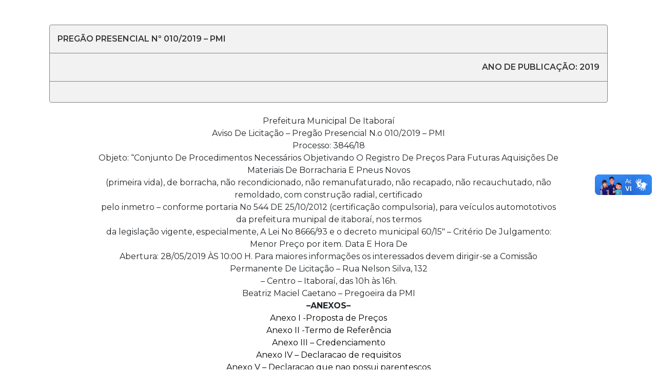

--- FILE ---
content_type: text/html; charset=UTF-8
request_url: https://transparencianovo.ib.itaborai.rj.gov.br/editais-e-atos-juridicos/licitacoes/822/
body_size: 6743
content:
<!DOCTYPE html>
<html>
    

    <head>
        <title>PREGÃO PRESENCIAL Nº /  PMI  TRANSPARÊNCIA ITABORAÍ &#8211; Prefeitura Municipal de Itaboraí</title>

        <meta charset="utf-8">

        <meta name="viewport" content="width=device-width"> <!-- tag que define o tamanho dadrão da versão móvel -->
        <link rel="shortcut icon" type="image/ico" href="https://transparencianovo.ib.itaborai.rj.gov.br/wp-content/themes/template-transparencia-3.0/img/favicon.ico" />


        <!-- CSS -->
        <link rel="stylesheet" href="https://transparencianovo.ib.itaborai.rj.gov.br/wp-content/themes/template-transparencia-3.0/css/reset.css?ver=0.5">
        <link rel="stylesheet" type="text/css" href="https://transparencianovo.ib.itaborai.rj.gov.br/wp-content/themes/template-transparencia-3.0/css/principal.css?ver=3.0" media="all">
        <link rel="stylesheet" href="https://transparencianovo.ib.itaborai.rj.gov.br/wp-content/themes/template-transparencia-3.0/fontawesome/css/all.css">
        <link rel="stylesheet" href="https://transparencianovo.ib.itaborai.rj.gov.br/wp-content/themes/template-transparencia-3.0/css/select2.min.css?ver=0.2">
        <link rel="stylesheet" type="text/css" href="https://transparencianovo.ib.itaborai.rj.gov.br/wp-content/themes/template-transparencia-3.0/datatables/datatables.min.css" />
        <link rel="stylesheet" href="https://transparencianovo.ib.itaborai.rj.gov.br/wp-content/themes/template-transparencia-3.0/bootstrap/css/bootstrap.min.css">

        <link rel="stylesheet" href="https://transparencianovo.ib.itaborai.rj.gov.br/wp-content/themes/template-transparencia-3.0/css/acessibilidade.min.css?20260117072029">
        <link rel="stylesheet" href="https://transparencianovo.ib.itaborai.rj.gov.br/wp-content/themes/template-transparencia-3.0/style.css?20260117072029">
        <link rel="stylesheet" href="https://transparencianovo.ib.itaborai.rj.gov.br/wp-content/themes/template-transparencia-3.0/css/navbar.css?20260117072029">
        <link rel="stylesheet" href="https://transparencianovo.ib.itaborai.rj.gov.br/wp-content/themes/template-transparencia-3.0/css/banner-principal.css">
        <link rel="stylesheet" href="https://transparencianovo.ib.itaborai.rj.gov.br/wp-content/themes/template-transparencia-3.0/css/card-alerta.css">
        <link rel="stylesheet" href="https://transparencianovo.ib.itaborai.rj.gov.br/wp-content/themes/template-transparencia-3.0/css/busca-home.css?20260117072029">
        <link rel="stylesheet" href="https://transparencianovo.ib.itaborai.rj.gov.br/wp-content/themes/template-transparencia-3.0/css/menu-principal.css">
        <link rel="stylesheet" href="https://transparencianovo.ib.itaborai.rj.gov.br/wp-content/themes/template-transparencia-3.0/css/ouvidoria-leideacesso.css">
        <link rel="stylesheet" href="https://transparencianovo.ib.itaborai.rj.gov.br/wp-content/themes/template-transparencia-3.0/css/faq.css">
        <link rel="stylesheet" href="https://transparencianovo.ib.itaborai.rj.gov.br/wp-content/themes/template-transparencia-3.0/css/links-uteis.css?20260117072029">
        <link rel="stylesheet" href="https://transparencianovo.ib.itaborai.rj.gov.br/wp-content/themes/template-transparencia-3.0/css/footer.css">
        <link rel="stylesheet" href="https://transparencianovo.ib.itaborai.rj.gov.br/wp-content/themes/template-transparencia-3.0/css/submenu-interno.css?20260117072029">
        <link rel="stylesheet" href="https://transparencianovo.ib.itaborai.rj.gov.br/wp-content/themes/template-transparencia-3.0/css/menu-mobile.css?20260117072029">
        <link rel="stylesheet" href="https://transparencianovo.ib.itaborai.rj.gov.br/wp-content/themes/template-transparencia-3.0/node_modules/glider-js/glider.css">
    
        <link rel="stylesheet" href="https://transparencianovo.ib.itaborai.rj.gov.br/wp-content/themes/template-transparencia-3.0/fonts/remix-fonts/remixicon.css" type="text/css" media="all" />
        <link rel="stylesheet" href="https://transparencianovo.ib.itaborai.rj.gov.br/wp-content/themes/template-transparencia-3.0/css/licitacao-contratos.css?20260117072029">
        <link rel="stylesheet" href="https://transparencianovo.ib.itaborai.rj.gov.br/wp-content/themes/template-transparencia-3.0/css/modal-page.css?ver=0.5">

        <link rel="stylesheet" href="https://transparencianovo.ib.itaborai.rj.gov.br/wp-content/themes/template-transparencia-3.0/css/simplePagination.css">
        <link rel="stylesheet" href="https://transparencianovo.ib.itaborai.rj.gov.br/wp-content/themes/template-transparencia-3.0/css/form-input.css">


        <!-- FONTS -->
        <link href="https://fonts.googleapis.com/css2?family=Montserrat:ital,wght@0,300;0,400;0,500;0,600;0,700;0,800;0,900;1,400;1,500;1,600;1,700&display=swap" rel="stylesheet">
        <link href="https://fonts.googleapis.com/css?family=Fira+Sans+Condensed:300,400,700" rel="stylesheet">
        <link href="https://fonts.googleapis.com/css?family=Roboto+Condensed:300,400,700" rel="stylesheet">
        <link rel="preconnect" href="https://fonts.gstatic.com">

        <!-- Global site tag (gtag.js) - Google Analytics -->
        <script async src="https://www.googletagmanager.com/gtag/js?id=UA-96265578-7"></script>
        <script>
            window.dataLayer = window.dataLayer || [];

            function gtag() {
                dataLayer.push(arguments);
            }
            gtag('js', new Date());

            gtag('config', 'UA-96265578-7');
        </script>
        <meta name='robots' content='max-image-preview:large' />
	<style>img:is([sizes="auto" i], [sizes^="auto," i]) { contain-intrinsic-size: 3000px 1500px }</style>
	<link rel="alternate" type="application/rss+xml" title="Feed de comentários para TRANSPARÊNCIA ITABORAÍ - Prefeitura Municipal de Itaboraí &raquo; PREGÃO PRESENCIAL Nº 010/2019 &#8211; PMI" href="https://transparencianovo.ib.itaborai.rj.gov.br/editais-e-atos-juridicos/licitacoes/822/feed/" />
<script type="text/javascript">
/* <![CDATA[ */
window._wpemojiSettings = {"baseUrl":"https:\/\/s.w.org\/images\/core\/emoji\/16.0.1\/72x72\/","ext":".png","svgUrl":"https:\/\/s.w.org\/images\/core\/emoji\/16.0.1\/svg\/","svgExt":".svg","source":{"concatemoji":"https:\/\/transparencianovo.ib.itaborai.rj.gov.br\/wp-includes\/js\/wp-emoji-release.min.js?ver=6.8.2"}};
/*! This file is auto-generated */
!function(s,n){var o,i,e;function c(e){try{var t={supportTests:e,timestamp:(new Date).valueOf()};sessionStorage.setItem(o,JSON.stringify(t))}catch(e){}}function p(e,t,n){e.clearRect(0,0,e.canvas.width,e.canvas.height),e.fillText(t,0,0);var t=new Uint32Array(e.getImageData(0,0,e.canvas.width,e.canvas.height).data),a=(e.clearRect(0,0,e.canvas.width,e.canvas.height),e.fillText(n,0,0),new Uint32Array(e.getImageData(0,0,e.canvas.width,e.canvas.height).data));return t.every(function(e,t){return e===a[t]})}function u(e,t){e.clearRect(0,0,e.canvas.width,e.canvas.height),e.fillText(t,0,0);for(var n=e.getImageData(16,16,1,1),a=0;a<n.data.length;a++)if(0!==n.data[a])return!1;return!0}function f(e,t,n,a){switch(t){case"flag":return n(e,"\ud83c\udff3\ufe0f\u200d\u26a7\ufe0f","\ud83c\udff3\ufe0f\u200b\u26a7\ufe0f")?!1:!n(e,"\ud83c\udde8\ud83c\uddf6","\ud83c\udde8\u200b\ud83c\uddf6")&&!n(e,"\ud83c\udff4\udb40\udc67\udb40\udc62\udb40\udc65\udb40\udc6e\udb40\udc67\udb40\udc7f","\ud83c\udff4\u200b\udb40\udc67\u200b\udb40\udc62\u200b\udb40\udc65\u200b\udb40\udc6e\u200b\udb40\udc67\u200b\udb40\udc7f");case"emoji":return!a(e,"\ud83e\udedf")}return!1}function g(e,t,n,a){var r="undefined"!=typeof WorkerGlobalScope&&self instanceof WorkerGlobalScope?new OffscreenCanvas(300,150):s.createElement("canvas"),o=r.getContext("2d",{willReadFrequently:!0}),i=(o.textBaseline="top",o.font="600 32px Arial",{});return e.forEach(function(e){i[e]=t(o,e,n,a)}),i}function t(e){var t=s.createElement("script");t.src=e,t.defer=!0,s.head.appendChild(t)}"undefined"!=typeof Promise&&(o="wpEmojiSettingsSupports",i=["flag","emoji"],n.supports={everything:!0,everythingExceptFlag:!0},e=new Promise(function(e){s.addEventListener("DOMContentLoaded",e,{once:!0})}),new Promise(function(t){var n=function(){try{var e=JSON.parse(sessionStorage.getItem(o));if("object"==typeof e&&"number"==typeof e.timestamp&&(new Date).valueOf()<e.timestamp+604800&&"object"==typeof e.supportTests)return e.supportTests}catch(e){}return null}();if(!n){if("undefined"!=typeof Worker&&"undefined"!=typeof OffscreenCanvas&&"undefined"!=typeof URL&&URL.createObjectURL&&"undefined"!=typeof Blob)try{var e="postMessage("+g.toString()+"("+[JSON.stringify(i),f.toString(),p.toString(),u.toString()].join(",")+"));",a=new Blob([e],{type:"text/javascript"}),r=new Worker(URL.createObjectURL(a),{name:"wpTestEmojiSupports"});return void(r.onmessage=function(e){c(n=e.data),r.terminate(),t(n)})}catch(e){}c(n=g(i,f,p,u))}t(n)}).then(function(e){for(var t in e)n.supports[t]=e[t],n.supports.everything=n.supports.everything&&n.supports[t],"flag"!==t&&(n.supports.everythingExceptFlag=n.supports.everythingExceptFlag&&n.supports[t]);n.supports.everythingExceptFlag=n.supports.everythingExceptFlag&&!n.supports.flag,n.DOMReady=!1,n.readyCallback=function(){n.DOMReady=!0}}).then(function(){return e}).then(function(){var e;n.supports.everything||(n.readyCallback(),(e=n.source||{}).concatemoji?t(e.concatemoji):e.wpemoji&&e.twemoji&&(t(e.twemoji),t(e.wpemoji)))}))}((window,document),window._wpemojiSettings);
/* ]]> */
</script>
<style id='wp-emoji-styles-inline-css' type='text/css'>

	img.wp-smiley, img.emoji {
		display: inline !important;
		border: none !important;
		box-shadow: none !important;
		height: 1em !important;
		width: 1em !important;
		margin: 0 0.07em !important;
		vertical-align: -0.1em !important;
		background: none !important;
		padding: 0 !important;
	}
</style>
<link rel='stylesheet' id='wp-block-library-css' href='https://transparencianovo.ib.itaborai.rj.gov.br/wp-includes/css/dist/block-library/style.min.css?ver=6.8.2' type='text/css' media='all' />
<style id='classic-theme-styles-inline-css' type='text/css'>
/*! This file is auto-generated */
.wp-block-button__link{color:#fff;background-color:#32373c;border-radius:9999px;box-shadow:none;text-decoration:none;padding:calc(.667em + 2px) calc(1.333em + 2px);font-size:1.125em}.wp-block-file__button{background:#32373c;color:#fff;text-decoration:none}
</style>
<style id='global-styles-inline-css' type='text/css'>
:root{--wp--preset--aspect-ratio--square: 1;--wp--preset--aspect-ratio--4-3: 4/3;--wp--preset--aspect-ratio--3-4: 3/4;--wp--preset--aspect-ratio--3-2: 3/2;--wp--preset--aspect-ratio--2-3: 2/3;--wp--preset--aspect-ratio--16-9: 16/9;--wp--preset--aspect-ratio--9-16: 9/16;--wp--preset--color--black: #000000;--wp--preset--color--cyan-bluish-gray: #abb8c3;--wp--preset--color--white: #ffffff;--wp--preset--color--pale-pink: #f78da7;--wp--preset--color--vivid-red: #cf2e2e;--wp--preset--color--luminous-vivid-orange: #ff6900;--wp--preset--color--luminous-vivid-amber: #fcb900;--wp--preset--color--light-green-cyan: #7bdcb5;--wp--preset--color--vivid-green-cyan: #00d084;--wp--preset--color--pale-cyan-blue: #8ed1fc;--wp--preset--color--vivid-cyan-blue: #0693e3;--wp--preset--color--vivid-purple: #9b51e0;--wp--preset--gradient--vivid-cyan-blue-to-vivid-purple: linear-gradient(135deg,rgba(6,147,227,1) 0%,rgb(155,81,224) 100%);--wp--preset--gradient--light-green-cyan-to-vivid-green-cyan: linear-gradient(135deg,rgb(122,220,180) 0%,rgb(0,208,130) 100%);--wp--preset--gradient--luminous-vivid-amber-to-luminous-vivid-orange: linear-gradient(135deg,rgba(252,185,0,1) 0%,rgba(255,105,0,1) 100%);--wp--preset--gradient--luminous-vivid-orange-to-vivid-red: linear-gradient(135deg,rgba(255,105,0,1) 0%,rgb(207,46,46) 100%);--wp--preset--gradient--very-light-gray-to-cyan-bluish-gray: linear-gradient(135deg,rgb(238,238,238) 0%,rgb(169,184,195) 100%);--wp--preset--gradient--cool-to-warm-spectrum: linear-gradient(135deg,rgb(74,234,220) 0%,rgb(151,120,209) 20%,rgb(207,42,186) 40%,rgb(238,44,130) 60%,rgb(251,105,98) 80%,rgb(254,248,76) 100%);--wp--preset--gradient--blush-light-purple: linear-gradient(135deg,rgb(255,206,236) 0%,rgb(152,150,240) 100%);--wp--preset--gradient--blush-bordeaux: linear-gradient(135deg,rgb(254,205,165) 0%,rgb(254,45,45) 50%,rgb(107,0,62) 100%);--wp--preset--gradient--luminous-dusk: linear-gradient(135deg,rgb(255,203,112) 0%,rgb(199,81,192) 50%,rgb(65,88,208) 100%);--wp--preset--gradient--pale-ocean: linear-gradient(135deg,rgb(255,245,203) 0%,rgb(182,227,212) 50%,rgb(51,167,181) 100%);--wp--preset--gradient--electric-grass: linear-gradient(135deg,rgb(202,248,128) 0%,rgb(113,206,126) 100%);--wp--preset--gradient--midnight: linear-gradient(135deg,rgb(2,3,129) 0%,rgb(40,116,252) 100%);--wp--preset--font-size--small: 13px;--wp--preset--font-size--medium: 20px;--wp--preset--font-size--large: 36px;--wp--preset--font-size--x-large: 42px;--wp--preset--spacing--20: 0.44rem;--wp--preset--spacing--30: 0.67rem;--wp--preset--spacing--40: 1rem;--wp--preset--spacing--50: 1.5rem;--wp--preset--spacing--60: 2.25rem;--wp--preset--spacing--70: 3.38rem;--wp--preset--spacing--80: 5.06rem;--wp--preset--shadow--natural: 6px 6px 9px rgba(0, 0, 0, 0.2);--wp--preset--shadow--deep: 12px 12px 50px rgba(0, 0, 0, 0.4);--wp--preset--shadow--sharp: 6px 6px 0px rgba(0, 0, 0, 0.2);--wp--preset--shadow--outlined: 6px 6px 0px -3px rgba(255, 255, 255, 1), 6px 6px rgba(0, 0, 0, 1);--wp--preset--shadow--crisp: 6px 6px 0px rgba(0, 0, 0, 1);}:where(.is-layout-flex){gap: 0.5em;}:where(.is-layout-grid){gap: 0.5em;}body .is-layout-flex{display: flex;}.is-layout-flex{flex-wrap: wrap;align-items: center;}.is-layout-flex > :is(*, div){margin: 0;}body .is-layout-grid{display: grid;}.is-layout-grid > :is(*, div){margin: 0;}:where(.wp-block-columns.is-layout-flex){gap: 2em;}:where(.wp-block-columns.is-layout-grid){gap: 2em;}:where(.wp-block-post-template.is-layout-flex){gap: 1.25em;}:where(.wp-block-post-template.is-layout-grid){gap: 1.25em;}.has-black-color{color: var(--wp--preset--color--black) !important;}.has-cyan-bluish-gray-color{color: var(--wp--preset--color--cyan-bluish-gray) !important;}.has-white-color{color: var(--wp--preset--color--white) !important;}.has-pale-pink-color{color: var(--wp--preset--color--pale-pink) !important;}.has-vivid-red-color{color: var(--wp--preset--color--vivid-red) !important;}.has-luminous-vivid-orange-color{color: var(--wp--preset--color--luminous-vivid-orange) !important;}.has-luminous-vivid-amber-color{color: var(--wp--preset--color--luminous-vivid-amber) !important;}.has-light-green-cyan-color{color: var(--wp--preset--color--light-green-cyan) !important;}.has-vivid-green-cyan-color{color: var(--wp--preset--color--vivid-green-cyan) !important;}.has-pale-cyan-blue-color{color: var(--wp--preset--color--pale-cyan-blue) !important;}.has-vivid-cyan-blue-color{color: var(--wp--preset--color--vivid-cyan-blue) !important;}.has-vivid-purple-color{color: var(--wp--preset--color--vivid-purple) !important;}.has-black-background-color{background-color: var(--wp--preset--color--black) !important;}.has-cyan-bluish-gray-background-color{background-color: var(--wp--preset--color--cyan-bluish-gray) !important;}.has-white-background-color{background-color: var(--wp--preset--color--white) !important;}.has-pale-pink-background-color{background-color: var(--wp--preset--color--pale-pink) !important;}.has-vivid-red-background-color{background-color: var(--wp--preset--color--vivid-red) !important;}.has-luminous-vivid-orange-background-color{background-color: var(--wp--preset--color--luminous-vivid-orange) !important;}.has-luminous-vivid-amber-background-color{background-color: var(--wp--preset--color--luminous-vivid-amber) !important;}.has-light-green-cyan-background-color{background-color: var(--wp--preset--color--light-green-cyan) !important;}.has-vivid-green-cyan-background-color{background-color: var(--wp--preset--color--vivid-green-cyan) !important;}.has-pale-cyan-blue-background-color{background-color: var(--wp--preset--color--pale-cyan-blue) !important;}.has-vivid-cyan-blue-background-color{background-color: var(--wp--preset--color--vivid-cyan-blue) !important;}.has-vivid-purple-background-color{background-color: var(--wp--preset--color--vivid-purple) !important;}.has-black-border-color{border-color: var(--wp--preset--color--black) !important;}.has-cyan-bluish-gray-border-color{border-color: var(--wp--preset--color--cyan-bluish-gray) !important;}.has-white-border-color{border-color: var(--wp--preset--color--white) !important;}.has-pale-pink-border-color{border-color: var(--wp--preset--color--pale-pink) !important;}.has-vivid-red-border-color{border-color: var(--wp--preset--color--vivid-red) !important;}.has-luminous-vivid-orange-border-color{border-color: var(--wp--preset--color--luminous-vivid-orange) !important;}.has-luminous-vivid-amber-border-color{border-color: var(--wp--preset--color--luminous-vivid-amber) !important;}.has-light-green-cyan-border-color{border-color: var(--wp--preset--color--light-green-cyan) !important;}.has-vivid-green-cyan-border-color{border-color: var(--wp--preset--color--vivid-green-cyan) !important;}.has-pale-cyan-blue-border-color{border-color: var(--wp--preset--color--pale-cyan-blue) !important;}.has-vivid-cyan-blue-border-color{border-color: var(--wp--preset--color--vivid-cyan-blue) !important;}.has-vivid-purple-border-color{border-color: var(--wp--preset--color--vivid-purple) !important;}.has-vivid-cyan-blue-to-vivid-purple-gradient-background{background: var(--wp--preset--gradient--vivid-cyan-blue-to-vivid-purple) !important;}.has-light-green-cyan-to-vivid-green-cyan-gradient-background{background: var(--wp--preset--gradient--light-green-cyan-to-vivid-green-cyan) !important;}.has-luminous-vivid-amber-to-luminous-vivid-orange-gradient-background{background: var(--wp--preset--gradient--luminous-vivid-amber-to-luminous-vivid-orange) !important;}.has-luminous-vivid-orange-to-vivid-red-gradient-background{background: var(--wp--preset--gradient--luminous-vivid-orange-to-vivid-red) !important;}.has-very-light-gray-to-cyan-bluish-gray-gradient-background{background: var(--wp--preset--gradient--very-light-gray-to-cyan-bluish-gray) !important;}.has-cool-to-warm-spectrum-gradient-background{background: var(--wp--preset--gradient--cool-to-warm-spectrum) !important;}.has-blush-light-purple-gradient-background{background: var(--wp--preset--gradient--blush-light-purple) !important;}.has-blush-bordeaux-gradient-background{background: var(--wp--preset--gradient--blush-bordeaux) !important;}.has-luminous-dusk-gradient-background{background: var(--wp--preset--gradient--luminous-dusk) !important;}.has-pale-ocean-gradient-background{background: var(--wp--preset--gradient--pale-ocean) !important;}.has-electric-grass-gradient-background{background: var(--wp--preset--gradient--electric-grass) !important;}.has-midnight-gradient-background{background: var(--wp--preset--gradient--midnight) !important;}.has-small-font-size{font-size: var(--wp--preset--font-size--small) !important;}.has-medium-font-size{font-size: var(--wp--preset--font-size--medium) !important;}.has-large-font-size{font-size: var(--wp--preset--font-size--large) !important;}.has-x-large-font-size{font-size: var(--wp--preset--font-size--x-large) !important;}
:where(.wp-block-post-template.is-layout-flex){gap: 1.25em;}:where(.wp-block-post-template.is-layout-grid){gap: 1.25em;}
:where(.wp-block-columns.is-layout-flex){gap: 2em;}:where(.wp-block-columns.is-layout-grid){gap: 2em;}
:root :where(.wp-block-pullquote){font-size: 1.5em;line-height: 1.6;}
</style>
<link rel='stylesheet' id='dashicons-css' href='https://transparencianovo.ib.itaborai.rj.gov.br/wp-includes/css/dashicons.min.css?ver=6.8.2' type='text/css' media='all' />
<link rel='stylesheet' id='everest-forms-general-css' href='https://transparencianovo.ib.itaborai.rj.gov.br/wp-content/plugins/everest-forms/assets/css/everest-forms.css?ver=3.4.1' type='text/css' media='all' />
<link rel='stylesheet' id='jquery-intl-tel-input-css' href='https://transparencianovo.ib.itaborai.rj.gov.br/wp-content/plugins/everest-forms/assets/css/intlTelInput.css?ver=3.4.1' type='text/css' media='all' />
<link rel="https://api.w.org/" href="https://transparencianovo.ib.itaborai.rj.gov.br/wp-json/" /><link rel="alternate" title="JSON" type="application/json" href="https://transparencianovo.ib.itaborai.rj.gov.br/wp-json/wp/v2/posts/822" /><link rel="EditURI" type="application/rsd+xml" title="RSD" href="https://transparencianovo.ib.itaborai.rj.gov.br/xmlrpc.php?rsd" />
<meta name="generator" content="WordPress 6.8.2" />
<meta name="generator" content="Everest Forms 3.4.1" />
<link rel="canonical" href="https://transparencianovo.ib.itaborai.rj.gov.br/editais-e-atos-juridicos/licitacoes/822/" />
<link rel='shortlink' href='https://transparencianovo.ib.itaborai.rj.gov.br/?p=822' />
<link rel="alternate" title="oEmbed (JSON)" type="application/json+oembed" href="https://transparencianovo.ib.itaborai.rj.gov.br/wp-json/oembed/1.0/embed?url=https%3A%2F%2Ftransparencianovo.ib.itaborai.rj.gov.br%2Feditais-e-atos-juridicos%2Flicitacoes%2F822%2F" />
<link rel="alternate" title="oEmbed (XML)" type="text/xml+oembed" href="https://transparencianovo.ib.itaborai.rj.gov.br/wp-json/oembed/1.0/embed?url=https%3A%2F%2Ftransparencianovo.ib.itaborai.rj.gov.br%2Feditais-e-atos-juridicos%2Flicitacoes%2F822%2F&#038;format=xml" />
<meta name="redi-version" content="1.2.7" />    </head>

    <body>    <link rel="stylesheet" href="https://transparencianovo.ib.itaborai.rj.gov.br/wp-content/themes/template-transparencia-3.0/css/single.css?20260117072029">
    
    <main class="conteudo-principal main-single div-primario " id="main">
        
        <div class="card card-licitacao mb-4">
            <div class="titulo">
                PREGÃO PRESENCIAL Nº 010/2019 &#8211; PMI            </div>

            <div class="orgao-data aumentar-diminuir-font">
               
                <div >
                                 </div>
                <div>
                    ANO DE PUBLICAÇÃO: 2019                </div>
            </div>
            <div class="objeto aumentar-diminuir-font">
               <div></div>
            </div>
        </div>
        
        
        <div id="accordion">
            
<p>Prefeitura Municipal De Itaboraí<br>Aviso De Licitação – Pregão Presencial N.o 010/2019 – PMI</p>



<p>Processo: 3846/18<br>Objeto: “Conjunto De Procedimentos Necessários Objetivando O Registro De Preços Para Futuras Aquisições De Materiais De Borracharia E Pneus Novos<br>(primeira vida), de borracha, não recondicionado, não remanufaturado, não recapado, não recauchutado, não remoldado, com construção radial, certificado<br>pelo inmetro – conforme portaria No 544 DE 25/10/2012 (certificação compulsoria), para veículos automototivos da prefeitura munipal de itaboraí, nos termos<br>da legislação vigente, especialmente, A Lei No 8666/93 e o decreto municipal 60/15″ – Critério De Julgamento: Menor Preço por item. Data E Hora De<br>Abertura: 28/05/2019 ÀS 10:00 H. Para maiores informações os interessados devem dirigir-se a Comissão Permanente De Licitação – Rua Nelson Silva, 132<br>– Centro – Itaboraí, das 10h às 16h.</p>



<p>Beatriz Maciel Caetano – Pregoeira da PMI</p>



<p><strong>–ANEXOS–</strong></p>



<p><a href="https://www.itaborai.rj.gov.br/wp-content/uploads/2019/05/Anexo-I-Proposta-de-Pre%C3%A7os-7.pdf">Anexo I -Proposta de Preços</a></p>



<p><a href="https://www.itaborai.rj.gov.br/wp-content/uploads/2019/05/Anexo-II-Termo-de-Refer%C3%AAncia-4.pdf">Anexo II -Termo de Referência</a></p>



<p><a href="https://www.itaborai.rj.gov.br/wp-content/uploads/2019/05/Anexo-III-Credenciamento-5.pdf">Anexo III – Credenciamento</a></p>



<p><a href="https://www.itaborai.rj.gov.br/wp-content/uploads/2019/05/Anexo-IV-Declaracao-de-requisitos-3.pdf">Anexo IV – Declaracao de requisitos</a></p>



<p><a href="https://www.itaborai.rj.gov.br/wp-content/uploads/2019/05/Anexo-V-Declaracao-que-nao-possui-parentescos-4.pdf">Anexo V – Declaracao que nao possui parentescos</a></p>



<p><a href="https://www.itaborai.rj.gov.br/wp-content/uploads/2019/05/Anexo-VI-Ilicitos-Trabalhistass-4.pdf">Anexo VI Ilicitos Trabalhistass</a></p>



<p><a href="https://www.itaborai.rj.gov.br/wp-content/uploads/2019/05/Anexo-VII-Fatos-Supevenientes.pdf">Anexo VII – Fatos Supevenientes</a></p>



<p><a href="https://www.itaborai.rj.gov.br/wp-content/uploads/2019/05/Anexo-VIII-Minuta-da-Ata-4.pdf">Anexo VIII – Minuta da Ata</a></p>



<p><a href="https://www.itaborai.rj.gov.br/wp-content/uploads/2019/05/Anexo-IX-Declara%C3%A7%C3%A3o-Microempreendedor-3.pdf">Anexo IX – Declaração Microempreendedor</a></p>



<p><a href="https://www.itaborai.rj.gov.br/wp-content/uploads/2019/05/Anexo-X-Declara%C3%A7%C3%A3o-de-idoneidade-1.pdf">Anexo X – Declaração de idoneidade</a></p>



<p><a href="https://www.itaborai.rj.gov.br/wp-content/uploads/2019/05/Edital-4.pdf">Edital</a></p>

        
        <button id="btn-copiar-link">Copiar link</button>
        </div>

            </main>

</body>
<div vw class="enabled">
    <div vw-access-button class="active"></div>
    <div vw-plugin-wrapper>
        <div class="vw-plugin-top-wrapper"></div>
    </div>
</div>
<script src="https://vlibras.gov.br/app/vlibras-plugin.js"></script>
<script>
    new window.VLibras.Widget('https://vlibras.gov.br/app');
</script><script src="https://transparencianovo.ib.itaborai.rj.gov.br/wp-content/themes/template-transparencia-3.0/js/menu.js"></script>

<script
    src="https://code.jquery.com/jquery-3.3.1.min.js"
    integrity="sha256-FgpCb/KJQlLNfOu91ta32o/NMZxltwRo8QtmkMRdAu8="
    crossorigin="anonymous"></script>
<script type="text/javascript" src="https://transparencianovo.ib.itaborai.rj.gov.br/wp-content/themes/template-transparencia-3.0/js/jquery.simplePagination.js"></script>
<script src="https://cdnjs.cloudflare.com/ajax/libs/popper.js/1.14.7/umd/popper.min.js"
  integrity="sha384-UO2eT0CpHqdSJQ6hJty5KVphtPhzWj9WO1clHTMGa3JDZwrnQq4sF86dIHNDz0W1" crossorigin="anonymous"></script>
<script src="https://transparencianovo.ib.itaborai.rj.gov.br/wp-content/themes/template-transparencia-3.0/bootstrap/js/bootstrap.min.js"></script>

<!-- <script type="text/javascript" src="http://code.jquery.com/jquery-1.6.4.min.js"></script>-->
<script type="text/javascript"
  src="https://transparencianovo.ib.itaborai.rj.gov.br/wp-content/themes/template-transparencia-3.0/js/jquery.maskedinput-1.1.4.pack.js"></script>
<script type="text/javascript" src="https://transparencianovo.ib.itaborai.rj.gov.br/wp-content/themes/template-transparencia-3.0/js/jquery.cookie.js"></script>
<script type="text/javascript" src="https://transparencianovo.ib.itaborai.rj.gov.br/wp-content/themes/template-transparencia-3.0/js/jquery.creaseFont.min.js"></script>
<script type="text/javascript" src="https://transparencianovo.ib.itaborai.rj.gov.br/wp-content/themes/template-transparencia-3.0/js/script.js?ver=0.2"></script>

<!-- DataTables  & Plugins -->
<script src="https://transparencianovo.ib.itaborai.rj.gov.br/wp-content/themes/template-transparencia-3.0/datatables/datatables.min.js"></script>
<script src="https://cdn.datatables.net/buttons/1.7.0/js/dataTables.buttons.min.js"></script>
<script src="https://cdnjs.cloudflare.com/ajax/libs/jszip/3.1.3/jszip.min.js"></script>
<script src="https://cdnjs.cloudflare.com/ajax/libs/pdfmake/0.1.53/pdfmake.min.js"></script>
<script src="https://cdnjs.cloudflare.com/ajax/libs/pdfmake/0.1.53/vfs_fonts.js"></script>
<script src="https://cdn.datatables.net/buttons/1.7.0/js/buttons.html5.min.js"></script>
<script src="https://cdn.datatables.net/buttons/1.7.0/js/buttons.print.min.js"></script>
<script type="text/javascript" src="https://transparencianovo.ib.itaborai.rj.gov.br/wp-content/themes/template-transparencia-3.0/js/tabela.js?ver=0.7"></script>

<script type="text/javascript" src="https://transparencianovo.ib.itaborai.rj.gov.br/wp-content/themes/template-transparencia-3.0/js/select2.min.js?ver=0.1"></script>

<script type="text/javascript">
  jQuery(document).ready(function () {

    jQuery('.year-btn').select2({
      "language": {
        "noResults": function () {
          return "Exercício não encontrado";
        }
      },
      escapeMarkup: function (markup) {
        return markup;
      }
    });

    $.creaseFont();
    $("#cpf").mask("999.999.999-99");
    $("#telefone").mask("(99) 99999 9999");
  });

  function fecharModalResposta() { $(".modal-resposta").fadeOut(); }

  function toggleIcon(iconElement) {
    var icon = iconElement.querySelector('.fas');
    if (icon.classList.contains('fa-plus')) {
      icon.classList.remove('fa-plus');
      icon.classList.add('fa-minus');
    } else {
      icon.classList.remove('fa-minus');
      icon.classList.add('fa-plus');
    }
  }

</script>

<script type="text/javascript" src="https://transparencianovo.ib.itaborai.rj.gov.br/wp-content/themes/template-transparencia-3.0/js/acessibilidade.js?ver=0.2"></script>
<script type="text/javascript" src="https://transparencianovo.ib.itaborai.rj.gov.br/wp-content/themes/template-transparencia-3.0/js/single.js?ver=0.2"></script>
<script type="text/javascript"
  src="https://transparencianovo.ib.itaborai.rj.gov.br/wp-content/themes/template-transparencia-3.0/node_modules/glider-js/glider.min.js"></script>
</html>

--- FILE ---
content_type: text/css
request_url: https://transparencianovo.ib.itaborai.rj.gov.br/wp-content/themes/template-transparencia-3.0/css/navbar.css?20260117072029
body_size: 829
content:
:root {
  --font-size-link-menu-dropdown: 17px;
}

.navbar {
  width: 100%;
  height: 110px;
  position: fixed;
  top: 0px;
  z-index: 9;
  padding-top: 0px;
  background-color: var(--cor-principal-site);
}

.navbar-background-com-cor {
  background-color: var(--cor-principal-site) !important;
}

.navbar-background-com-cor-fixo {
  background-color: var(--cor-principal-site) !important;
}

.navbar .div-margin {
  height: 110px;
  display: flex;
  justify-content: space-between;
  align-items: center;
}

.navbar .div-margin #logo {
  width: auto;
  height: 50px;
}

.navbar .div-margin #menu {
  height: 50px;
  background: transparent;
  display: flex;
  align-items: center;
  align-content: center;
  justify-content: flex-end;
}

@media (max-width: 700px) {
  .navbar .div-margin #menu {
    width: 210px!important;
  }
}

@media (max-width: 1280px) {
  .navbar {
    position: initial;
  }
}

.navbar .div-margin #menu .link-simples {
  font-size: var(--font-size-link-menu-dropdown);
  padding: 16px;
  color: #fff;
  text-decoration: none;
}

.navbar .div-margin #menu i {
  color: #fff;
  font-size: 16px;
}

.navbar .div-margin #menu i:hover {
  color: #aee1ff;
}

.navbar .div-margin .fa-bars {
  font-size: 32px;
  color: #fff;
  cursor: pointer;
  display: none;
}

@media (max-width: 1280px) {
  .navbar .div-margin .fa-bars {
    display: block;
  }
}

.wrapper-icones-navbar {
  display: flex;
  flex-wrap: wrap;
  align-items: center;
  width: 100%;
  justify-content: space-between;
  justify-content: flex-start;
  flex-direction: row;
  gap: 5px;
}

@media (max-width: 700px) {
  .wrapper-icones-navbar small {
    display: none;
  }

  .wrapper-icones-navbar a{
    font-size: 13px!important;
  }

  .wrapper-icones-navbar #font-aumentar, #font-diminuir{
    padding: 4px 6px!important;
  }

  .wrapper-icones-navbar a i{
    font-size: 12px!important;
    padding: 8px!important;
  }
}

.menu-mobile {
  z-index: 10;
}

.menu-mobile {
  background: #f7fcff;
}

@media (min-width: 1010px) {
  .menu-mobile {
    margin-left: -250px !important;
  }
}

/* MENU DROPDOWN */

.dropbtn {
  background-color: transparent;
  color: #fff;
  padding: 16px;
  font-size: var(--font-size-link-menu-dropdown);
  border: none;
  cursor: pointer;
}

.dropbtn:hover {
  color: #aee1ff;
}

.dropdown {
  position: relative;
  display: inline-block;
}

.dropdown-content {
  display: none;
  position: absolute;
  background-color: #f1f1f1;
  min-width: 320px;
  box-shadow: 0px 8px 16px 0px rgba(0, 0, 0, 0.2);
  z-index: 1;
  -webkit-border-radius: 3px;
  -moz-border-radius: 3px;
  border-radius: 3px;
}

.dropdown-content-last {
  margin-left: -95%;
}

.dropdown-content #titulo {
  padding: 12px 16px 12px 16px; /* top right bottom left; */
  font-size: 15px;
  color: #708c9b;
  text-transform: uppercase;
  margin-top: 10px;
}

.dropdown-content a {
  color: var(--cor-principal-site);
  padding: 12px 16px 12px 16px; /* top right bottom left; */
  font-size: 15px;
  font-weight: 500;
  text-decoration: none;
  display: block;
}

.dropdown-content a:hover {
  background-color: #ddd;
  border-right: 3px solid var(--cor-principal-site);
}

.dropdown-content a .sub-link-texto {
  font-size: 13px;
  color: #88979f;
}

.dropdown:hover .dropdown-content {
  display: block;
}

.dropdown:hover .dropbtn {
  background-color: transparent;
}

/* FIM MENU DROPDOWN */


--- FILE ---
content_type: text/javascript
request_url: https://transparencianovo.ib.itaborai.rj.gov.br/wp-content/themes/template-transparencia-3.0/js/script.js?ver=0.2
body_size: 1405
content:

 /**
   * Backgroud Status card
   */


function alterarCorStatus() {                                                                                 
  var status = $('.status_licitacao').val();                                                                   
} 

$(document).ready(function() { 
  alterarCorStatus();
  $('[data-toggle="tooltip"]').tooltip();
});

/* função que que mostra e esconde os links nos cards da home */
/* links = div com os links da pagina, initial = titulo inicial do card, visu: link visualizar agora final do card */
function showLinksCards(links, initial, visu, novos_docs, arrow) {
  const links1 = document.querySelector(`${links}`);
  const initial1 = document.querySelector(`${initial}`);
  const visu1 = document.querySelector(`${visu}`);
  const novos_docs2 = document.querySelector(`${novos_docs}`);
  const arrow_card = document.querySelector(`${arrow}`);

  style = window.getComputedStyle(links1);
  display = style.getPropertyValue("display");

  if (display === "none") {
    links1.classList.add("show");
    initial1.classList.add("hide");
    //visu1.classList.add("hide");
    novos_docs2.classList.add("hide");
    arrow_card.classList.remove("arrow-card-rotate");
  } else {
    links1.classList.remove("show");
    initial1.classList.remove("hide");
    //visu1.classList.remove("hide");
    novos_docs2.classList.remove("hide");
    arrow_card.classList.add("arrow-card-rotate");
  }
}

/* se o card for laranja a div novos documentos mudam de display none para block */
(function () {
  const containerBgCard = document.querySelectorAll(".container-bg-card");

  containerBgCard.forEach((item) => {
    if (item.classList.contains("bg-orange")) {
      item.childNodes[3].classList.add("show");
    }
  });
})();

/* sidebar mobile */
(function () {
  var sidebarMobile = document.getElementById("sidebar-mobile");
  var overlay = document.getElementById("backgroundOverlay");
  var openButton = document.getElementById("openOverlay");

  document.onclick = function (e) {
    if (e.target.id == "backgroundOverlay") {
      sidebarMobile.style.display = "none";
      overlay.style.display = "none";
    }
    if (e.target === openButton) {
      sidebarMobile.style.display = "block";
      overlay.style.display = "block";
    }
  };
})();

/* GLIDER */

window.addEventListener("load", function () {
  new Glider(document.querySelector(".glider"), {
    // Mobile-first defaults
    slidesToShow: 1,
    slidesToScroll: 1,
    scrollLock: true,
    dots: "#resp-dots",
    arrows: {
      prev: ".glider-prev",
      next: ".glider-next",
    },
    responsive: [
      {
        // screens greater than >= 480px
        breakpoint: 480,
        settings: {
          slidesToShow: 2,
          slidesToScroll: 1,
          itemWidth: 150,
          duration: 0.5,
        },
      },
      {
        // screens greater than >= 1280px
        breakpoint: 782,
        settings: {
          slidesToShow: 3,
          slidesToScroll: 1,
          itemWidth: 150,
          duration: 0.5,
        },
      },
      {
        // screens greater than >= 1280px
        breakpoint: 1000,
        settings: {
          slidesToShow: 4,
          slidesToScroll: 1,
          itemWidth: 150,
          duration: 0.5,
        },
      },
      {
        // screens greater than >= 1280px
        breakpoint: 1280,
        settings: {
          slidesToShow: 5,
          slidesToScroll: 1,
          itemWidth: 150,
          duration: 0.5,
        },
      },
    ],
  });
});



    // Get the modal_escolher_categoria
    var modal_escolher_categoria = document.getElementById(
      "modal_escolher_categoria"
      );

      // Get the button that opens the modal_escolher_categoria
      var btn = document.getElementById("btn-escolher-categoria");
      
      // Get the <span> element that closes the modal_escolher_categoria
      var span = document.getElementsByClassName("close")[0];
      
      // When the user clicks on the button, open the modal_escolher_categoria
      if(btn != null){
      btn.onclick = function () {
        modal_escolher_categoria.style.display = "block";
      };
    }
      
    // When the user clicks on <span> (x), close the modal_escolher_categoria
    span.onclick = function () {
      modal_escolher_categoria.style.display = "none";
    };

    // When the user clicks anywhere outside of the modal_escolher_categoria, close it
    window.onclick = function (event) {
      if (event.target == modal_escolher_categoria) {
        modal_escolher_categoria.style.display = "none";
      }
    };

/**
 * Paginação Card
 */

  var items = $(".container-card .card-roll .card-categoria-info");
  var numItems = items.length;
  var perPage = 4;

  items.slice(perPage).hide();

  $('#pagination-container').pagination({
      items: numItems,
      itemsOnPage: perPage,
      prevText: "&laquo;",
      nextText: "&raquo;",
      onPageClick: function (pageNumber) {
          var showFrom = perPage * (pageNumber - 1);
          var showTo = showFrom + perPage;
          items.hide().slice(showFrom, showTo).show();
      }
  });